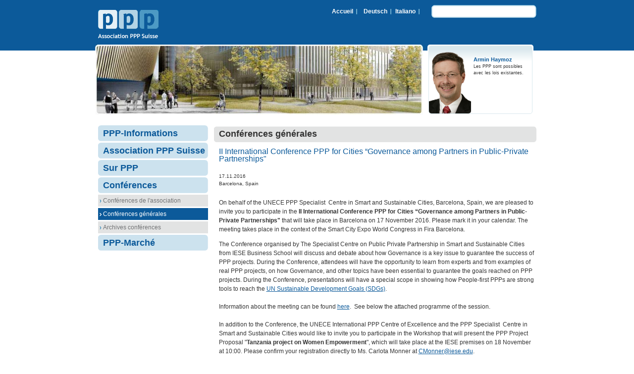

--- FILE ---
content_type: text/html; charset=utf-8
request_url: https://www.ppp-schweiz.ch/fr/conferences/conferences-generales/view/events/ii-international-conference-ppp-for-cities-governance-among-partners-in-public-private-partnerships-427/
body_size: 14986
content:


<!DOCTYPE html PUBLIC "-//W3C//DTD XHTML 1.0 Transitional//EN" "http://www.w3.org/TR/xhtml1/DTD/xhtml1-transitional.dtd"><html xmlns="http://www.w3.org/1999/xhtml" xml:lang="fr" lang="fr"><head><meta http-equiv="Content-Type" content="text/html; charset=utf-8" /><title>II International Conference PPP for Cities “Governance among Partners in Public-Private Partnerships" - PPP Suisse</title><base href="https://www.ppp-schweiz.ch/" /><meta name="robots" content="index,follow" /><meta name="description" content="On behalf of the UNECE PPP Specialist &nbsp;Centre in Smart and Sustainable Cities, Barcelona, Spain, we are pleased to invite you to participate in the&nbsp;II International Conference PPP …" /><meta name="keywords" content="" /><meta name="generator" content="Contao Open Source CMS" /><meta http-equiv="Content-Style-Type" content="text/css" /><meta http-equiv="Content-Script-Type" content="text/javascript" /> <meta name="viewport" content="width=device-width,initial-scale=1.0" /><style type="text/css">/*<![CDATA[*/#wrapper{width:885px;margin:0 auto}#header{height:90px}#left{width:222px;right:222px}#container{padding-left:222px}#footer{height:130px}/*]]>*/</style><link type="text/css" rel="stylesheet" href="assets/css/441b848fe63e.css" /><script type="text/javascript" src="//ajax.googleapis.com/ajax/libs/mootools/1.5.1/mootools-yui-compressed.js"></script><script type="text/javascript" src="assets/js/5f5adb92dbbc.js"></script><link rel="alternate" hreflang="de" lang="de" href="de/veranstaltungen/allgemeine-veranstaltungen/view/" title="Alle Veranstaltungen" /><link rel="alternate" hreflang="fr" lang="fr" href="fr/conferences/conferences-generales/view/" title="Conférences générales" /><link rel="alternate" hreflang="it" lang="it" href="italiano/conferenze/conferenze-generali/conferenze-generali/" title="Conferenze generali" /><link href="/favicon.ico" rel="shortcut icon"> </head><body id="top" class="mac chrome webkit ch131 lang-fr"> <div id="wrapper"><div id="header"><div class="inside"> <!-- indexer::stop --><div id="logo-fr"><h1><a href="./fr/">Association PPP Suisse</a></h1></div><!-- indexer::continue --><!-- indexer::stop --><head/><div class="mod_changelanguage block" ><ul class="level_1" role="menubar"><li class="lang-de first"><a href="de/veranstaltungen/allgemeine-veranstaltungen/view/" title="Alle Veranstaltungen" class="lang-de first" hreflang="de" lang="de" role="menuitem">Deutsch</a></li><li class="lang-it last"><a href="italiano/conferenze/conferenze-generali/conferenze-generali/" title="Conferenze generali" class="lang-it last" hreflang="it" lang="it" role="menuitem">Italiano</a></li></ul></div><!-- indexer::continue --><!-- indexer::stop --><div class="mod_customnav block"> <a href="fr/conferences/conferences-generales/view/events/ii-international-conference-ppp-for-cities-governance-among-partners-in-public-private-partnerships-427/#skipNavigation85" class="invisible">Aller au contenu</a> <ul class="level_1" role="menubar"><li class="startseite-fr first last"><a href="fr/" title="Accueil" class="startseite-fr first last" role="menuitem">Accueil</a></li></ul> <a id="skipNavigation85" class="invisible">&nbsp;</a></div><!-- indexer::continue --><!-- indexer::stop --><div class="mod_form tableless block"> <form action="fr/services/recherche/" id="f4" method="get" enctype="application/x-www-form-urlencoded"><div class="formbody"> <div class="mandatory"> <input type="text" name="keywords" id="ctrl_41" class="text mandatory" value="" /> <input type="submit" id="ctrl_41_submit" class="submit" value="Recherche" /></div></div></form></div><!-- indexer::continue --><!-- indexer::stop --><div class="mod_customnav block" id="erweitertesuche"> <a href="fr/conferences/conferences-generales/view/events/ii-international-conference-ppp-for-cities-governance-among-partners-in-public-private-partnerships-427/#skipNavigation107" class="invisible">Aller au contenu</a> <ul class="level_1" role="menubar"><li class="first last"><a href="fr/services/recherche-avancee/" title="Recherche avancée" class="first last" role="menuitem">Recherche avancée</a></li></ul> <a id="skipNavigation107" class="invisible">&nbsp;</a></div><!-- indexer::continue --></div></div> <div class="custom"><div id="teaser"><div class="inside"><!-- indexer::stop --><div id="teaser-small" style="background-image: url(tl_files/layout/teaser-header/teaser-image-1-small.jpg);"></div><!-- indexer::continue --><!-- indexer::stop --><div id="teaser-testimonial"><div class="inside"><img src="tl_files/layout/portraits/haymoz.png" width="85" height="130" alt="">		<div class="content"><h3>Armin Haymoz</h3><p>Les PPP sont possibles avec les lois existantes.</p></div></div></div><!-- indexer::continue --></div></div></div><div id="container"><div id="main"><div class="inside"> <div class="mod_article first last block" id="conferences-generales-253"><h2 class="ce_headline first"> Conférences générales</h2><div class="mod_eventreader block"> <div class="event block"><h3>II International Conference PPP for Cities “Governance among Partners in Public-Private Partnerships"</h3><p class="info">17.11.2016<br />Barcelona, Spain</p><div class="ce_text"><div class="ce_text block"><p><span>On behalf of the UNECE PPP Specialist &nbsp;Centre in Smart and Sustainable Cities, Barcelona, Spain, we are pleased to invite you to participate in the&nbsp;<strong>II International Conference PPP for Cities “Governance among Partners in Public-Private Partnerships"</strong>&nbsp;that will take place in Barcelona on 17 November 2016. Please mark it in your calendar. The meeting takes place in the context of the Smart City Expo World Congress in Fira Barcelona.</span><span>&nbsp;</span></p><p><span><span>The Conference organised by The Specialist Centre on Public Private Partnership in Smart and Sustainable Cities from IESE Business School will discuss and debate about how Governance is a key issue to guarantee the success of PPP projects. During the Conference, attendees will have the opportunity to learn from experts and from examples of real PPP projects, on how Governance, and other topics have been essential to guarantee the goals reached on PPP projects. During the Conference, presentations will have a special scope in showing how People-first PPPs are strong tools to reach the&nbsp;</span><a href="http://www.un.org/sustainabledevelopment/sustainable-development-goals/" onclick="return !window.open(this.href)" data-saferedirecturl="https://www.google.com/url?hl=de&amp;q=http://www.un.org/sustainabledevelopment/sustainable-development-goals/&amp;source=gmail&amp;ust=1478724323279000&amp;usg=AFQjCNFCojvGUXDwHYLd7umRj0WwuYG7wQ"><span>UN Sustainable Development Goals (SDGs)</span></a><span>.&nbsp;</span><br /><br /><span>Information about the meeting can be found&nbsp;</span><a href="http://www.pppcities.org/conference2016/" onclick="return !window.open(this.href)" data-saferedirecturl="https://www.google.com/url?hl=de&amp;q=http://www.pppcities.org/conference2016/&amp;source=gmail&amp;ust=1478724323279000&amp;usg=AFQjCNG2hxLpftoBy7mEenrQZIqP2qLeTw"><span>here</span></a><span>. &nbsp;See below the attached programme of the session.</span><span>&nbsp;</span><br /><br /><span>In addition to the Conference, the UNECE International PPP Centre of Excellence and the PPP Specialist &nbsp;Centre in Smart and Sustainable Cities would like to invite you to participate in the Workshop that will present the PPP Project Proposal "<strong>Tanzania project on Women Empowerment</strong>", which will take place at the IESE premises on 18 November at 10:00.&nbsp;</span><span lang="EN-GB">Please confirm your registration directly to Ms. Carlota Monner at&nbsp;</span><span><a href="&#109;&#97;&#105;&#108;&#116;&#111;&#58;&#67;&#77;&#111;&#110;&#x6E;&#101;&#x72;&#x40;&#105;&#101;&#x73;&#101;&#x2E;&#101;&#x64;&#117;" onclick="return !window.open(this.href)"><span lang="EN-GB">&#67;&#77;&#111;&#110;&#x6E;&#101;&#x72;&#x40;&#105;&#101;&#x73;&#101;&#x2E;&#101;&#x64;&#117;</span></a></span><span lang="EN-GB">.</span><span lang="EN-GB">&nbsp;<br /></span><br /><span>Participation is free of charge for delegates.</span><span>&nbsp;</span><br /><br /><span>Should you need any further information, please do not hesitate to contact the organisers at this&nbsp;</span><a href="http://mailings.iese.edu/IESE/newsletter.php?N=4079" onclick="return !window.open(this.href)" data-saferedirecturl="https://www.google.com/url?hl=de&amp;q=http://mailings.iese.edu/IESE/newsletter.php?N%3D4079&amp;source=gmail&amp;ust=1478724323279000&amp;usg=AFQjCNHpFE2439PiXz2aCKAs4NKQ4oBjmw"><span>link</span></a><span>.</span><span>&nbsp;</span></span></p></div></div><div class="ser_wrapper"><p class="info_places"></p>	 		</div></div><!-- indexer::stop --><p class="back"><a href="javascript:history.go(-1)" title="Revenir">Revenir</a></p><!-- indexer::continue --></div></div></div></div> <div id="left"><div class="inside"> <!-- indexer::stop --><div class="mod_navigation block" id="mainNav"> <a href="fr/conferences/conferences-generales/view/events/ii-international-conference-ppp-for-cities-governance-among-partners-in-public-private-partnerships-427/#skipNavigation2" class="invisible">Aller au contenu</a> <ul class="level_1" role="menubar"><li class="submenu first"><a href="fr/association-ppp-suisse/ppp-informations/actuel/" title="PPP-Informations" class="submenu first" role="menuitem" aria-haspopup="true">PPP-Informations</a><ul class="level_2" role="menu"><li class="first last"><a href="fr/association-ppp-suisse/ppp-informations/actuel/" title="Actuel" class="first last" role="menuitem">Actuel</a></li></ul></li><li class="submenu"><a href="fr/association-ppp-suisse/portrait/" title="Association PPP Suisse" class="submenu" role="menuitem" aria-haspopup="true">Association PPP Suisse</a><ul class="level_2" role="menu"><li class="first"><a href="fr/association-ppp-suisse/portrait/" title="Portrait" class="first" role="menuitem">Portrait</a></li><li class="last"><a href="fr/association-ppp-suisse/medias/" title="Médias" class="last" role="menuitem">Médias</a></li></ul></li><li class="submenu"><a href="faq-foire-aux-questions/" title="Sur PPP" class="submenu" role="menuitem" aria-haspopup="true">Sur PPP</a><ul class="level_2" role="menu"><li class="first"><a href="faq-foire-aux-questions/" title="FAQ" class="first" role="menuitem">FAQ - foire aux questions</a></li><li><a href="fr/ppp-savoir/ppp-projets-en-suisse/" title="Projets PPP en Suisse" role="menuitem">Projets PPP en Suisse</a></li><li><a href="ppp-dans-la-politique/" title="PPP dans la politique" role="menuitem">PPP dans la politique</a></li><li><a href="francais/sur-ppp/litterature-specialisee-etudes/publications-de-lassociation/" title="Littérature spécialisée" role="menuitem">Littérature spécialisée</a></li><li><a href="francais/sur-ppp/dvd-sur-le-projet-ppp-neumatt/" title="DVD sur le projet PPP Neumatt" role="menuitem">DVD sur le projet PPP Neumatt</a></li><li><a href="fr/ppp-savoir/archives-medias/" title="Archives médias" role="menuitem">Archives médias</a></li><li class="last"><a href="fr/ppp-savoir/liens/" title="Liens" class="last" role="menuitem">Liens</a></li></ul></li><li class="submenu trail"><a href="fr/conferences/conferences-de-lassociation/" title="Conférences" class="submenu trail" role="menuitem" aria-haspopup="true">Conférences</a><ul class="level_2" role="menu"><li class="first"><a href="fr/conferences/conferences-de-lassociation/" title="Conférences de l'association" class="first" role="menuitem">Conférences de l'association</a></li><li class="trail"><a href="fr/conferences/conferences-generales/" title="Conférences générales" class="trail" role="menuitem">Conférences générales</a></li><li class="last"><a href="fr/ppp-savoir/archives-conferences/" title="Archives conferences" class="last" role="menuitem">Archives conférences</a></li></ul></li><li class="submenu last"><a href="francais/ppp-marche/inscription/" title="PPP-Marché" class="submenu last" role="menuitem" aria-haspopup="true">PPP-Marché</a><ul class="level_2" role="menu"><li class="first"><a href="francais/ppp-marche/inscription/" title="Inscription" class="first" role="menuitem">Inscription</a></li><li class="last"><a href="fr/ppp-marche/liste-marche-ppp/" title="Liste marché PPP" class="last" role="menuitem">Liste marché PPP</a></li></ul></li></ul> <a id="skipNavigation2" class="invisible">&nbsp;</a></div><!-- indexer::continue --></div></div></div> <div id="footer"><div class="inside"> <!-- indexer::stop --><div class="mod_customnav block"> <a href="fr/conferences/conferences-generales/view/events/ii-international-conference-ppp-for-cities-governance-among-partners-in-public-private-partnerships-427/#skipNavigation86" class="invisible">Aller au contenu</a> <ul class="level_1" role="menubar"><li class="first"><a href="fr/services/protection-des-donnees/" title="Protection des données" class="first" rel="nofollow" role="menuitem">Protection des données</a></li><li><a href="fr/services/empreinte/" title="Empreinte" role="menuitem">Empreinte</a></li><li class="last"><a href="fr/services/sponsors/" title="Sponsors" class="last" role="menuitem">Sponsors</a></li></ul> <a id="skipNavigation86" class="invisible">&nbsp;</a></div><!-- indexer::continue --></div></div></div><script type="text/javascript" src="assets/mootools/mediabox/1.4.6/js/mediabox.js"></script><script type="text/javascript">/*<![CDATA[*/  (function($){window.addEvent('domready',function(){var links=$$('a').filter(function(el){return el.rel&&el.rel.test(/^lightbox/i);});$$(links).mediabox({/* Put custom options here */},null,function(el){var rel0=this.rel.replace(/[[]|]/gi,' ');var relsize=rel0.split(' ');return (this==el)||((this.rel.length>8)&&el.rel.match(relsize[1]));});$('mbImage').addEvent('swipe',function(e){(e.direction=='left') ? $('mbNextLink').fireEvent('click'): $('mbPrevLink').fireEvent('click');});});})(document.id);/*]]>*/</script><script type="text/javascript">var _gaq=_gaq||[];_gaq.push(['_setAccount','UA-39214510-1']);_gaq.push(['_setDomainName','ppp-schweiz.ch']);_gaq.push(['_setAllowLinker',true]);_gaq.push(['_trackPageview']);(function(){var ga=document.createElement('script');ga.type='text/javascript';ga.async=true;ga.src=('https:'==document.location.protocol ? 'https://ssl': 'http://www') + '.google-analytics.com/ga.js';var s=document.getElementsByTagName('script')[0];s.parentNode.insertBefore(ga,s);})();</script><script type="text/javascript">/*<![CDATA[*/setTimeout(function(){var e=function(e,t){try{var n=new XMLHttpRequest}catch(r){return}n.open("GET",e,!0),n.onreadystatechange=function(){this.readyState==4&&this.status==200&&typeof t=="function"&&t(this.responseText)},n.send()},t="system/cron/cron.";e(t+"txt",function(n){parseInt(n||0)<Math.round(+(new Date)/1e3)-86400&&e(t+"php")})},5e3);/*]]>*/</script></body></html>